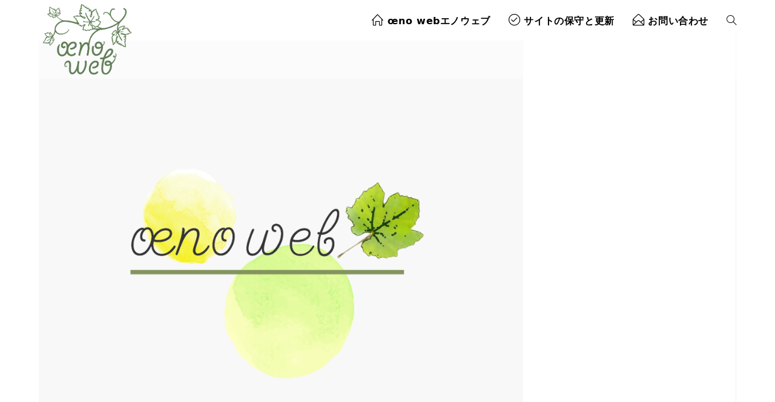

--- FILE ---
content_type: text/css
request_url: https://oenoweb.jp/wp-content/cache/autoptimize/css/autoptimize_single_cb22271ec5f62e94337dd6004a8fc459.css?ver=da4e9a223ca03fd49b5639ca15f7759c
body_size: 20
content:
#wpforms-form-2906 button:hover{background-color:olive !important;color:#fff !important}body{font-family:"Yu Gothic UI",YuGothic,system-ui}